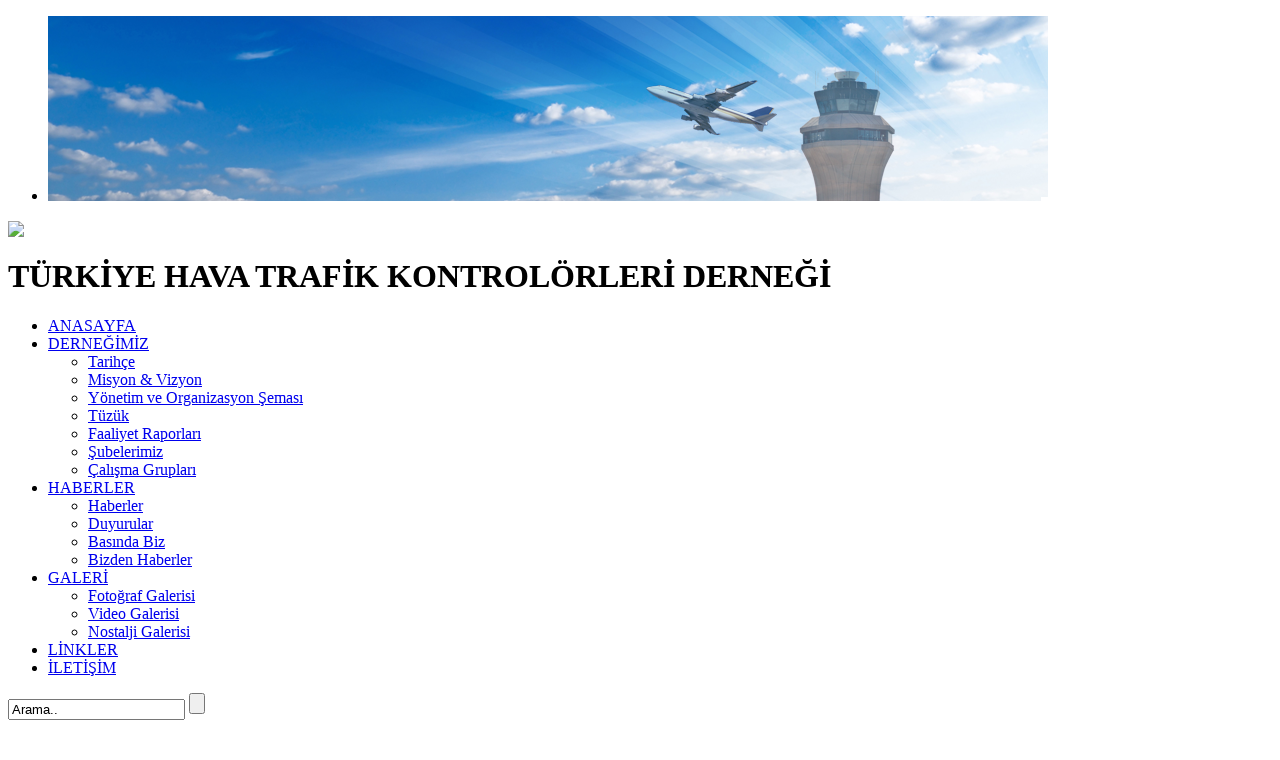

--- FILE ---
content_type: text/html; charset=UTF-8
request_url: https://www.tatca.org/antepiftar2018?lang=TR
body_size: 4762
content:
 

<!DOCTYPE html PUBLIC "-//W3C//DTD XHTML 1.0 Transitional//EN" "http://www.w3.org/TR/xhtml1/DTD/xhtml1-transitional.dtd">
<html xmlns="http://www.w3.org/1999/xhtml">
<head>

<meta http-equiv="Content-Type" content="text/html; charset=iso-8859-9" />
<META HTTP-EQUIV="abys" CONTENT="no-cache">
<link rel="image_src" href="https://www.tatca.org/smart-tema/images/logo.png" />

<meta property="og:title" content="" />
<meta property="og:type" content="product" />
<meta property="og:url" content="https://www.tatca.org/" />
<meta property="og:image" content="https://www.tatca.org/smart-tema/images/logo.png" />
<meta property="og:description" content="" />

<title></title>
<meta name="Title" content="">
<meta name="Subject" content="">
<meta name="Description" content="">
<meta name="Keywords" content="">

<meta name="robots" content="index, follow, all">
<link href="smart-tema/css/app.css" rel="stylesheet" type="text/css" />
<link href="smart-tema/css/modal.css" rel="stylesheet" type="text/css" />
<link href="smart-tema/js/select/css/select2.css" rel="stylesheet" type="text/css" />
<script src="smart-tema/js/jquery-1.8.2.min.js" type="text/javascript" ></script>
<script type="text/javascript" src="smart-tema/js/select/js/select2.min.js"></script>
<script type="text/javascript" src="smart-tema/js/select/js/i18n/tr.js"></script>


<script src="smart-tema/js/jquery.bxslider.min.js" type="text/javascript" ></script>
<link href="smart-tema/css/menu.css" rel="stylesheet" type="text/css" />
<script src="smart-tema/js/jquery.jcarousel.min.js" type="text/javascript" ></script>
<script src="smart-tema/js/jquery.colorbox-min.js" type="text/javascript" ></script>
<script src="smart-tema/js/jquery.pikachoose.min.js" type="text/javascript" ></script>
<script src="smart-tema/js/jquery-ui-1.9.2.min.js" type="text/javascript" ></script>
<script src="smart-tema/js/jquery.alerts.js" type="text/javascript" ></script>
<script src="smart-tema/js/jquery.slimscroll.js" type="text/javascript" ></script>
<script src="smart-tema/js/bootstrap.min.js" type="text/javascript" ></script>














<script type="text/javascript" src="clearbox.js"></script>




<script>
  (function(i,s,o,g,r,a,m){i['GoogleAnalyticsObject']=r;i[r]=i[r]||function(){
  (i[r].q=i[r].q||[]).push(arguments)},i[r].l=1*new Date();a=s.createElement(o),
  m=s.getElementsByTagName(o)[0];a.async=1;a.src=g;m.parentNode.insertBefore(a,m)
  })(window,document,'script','//www.google-analytics.com/analytics.js','ga');

  ga('create', 'UA-59261225-1', 'auto');
  ga('send', 'pageview');

</script></head>
<body>

<script>
if(typeof HTMLElement!='undefined'&&!HTMLElement.prototype.click)
HTMLElement.prototype.click=function(){
var evt = this.ownerDocument.createEvent('MouseEvents');
evt.initMouseEvent('click', true, true, this.ownerDocument.defaultView, 1, 0, 0, 0, 0, false, false, false, false, 0, null);
this.dispatchEvent(evt);
} 
</script>
<script type="text/javascript" src="smart-tema/js/dis.js"></script>
<script type="text/javascript" src="smart-tema/js/app.js"></script>
 


<script type="text/javascript">
$(function() {
$("#pikame").PikaChoose({
speed:10000,
transition:[1],
});        
     
    });

</script>






<div id="header">
<div class="back-ground">



<div class="header-slider-wrapper">
                <div  class="header-slider">
                    <ul id="pikame" >

<li>
<img src="pictures/headback-9C7D1.png"  border="0" width="1000" height="185"/>
</li>

 </ul>
 
                </div>

				
				</div>






</div>

<div class="logo"><img src="smart-tema/images/logo.png" border="0"></div>
<div class="logo-name"><h1>TÜRKİYE HAVA TRAFİK KONTROLÖRLERİ DERNEĞİ</h1></div>
</div>

<div class="menu">
<div class="main-menu"><script language="javascript" src="smart-tema/js/ddsmoothmenu.js"></script><script language="javascript">ddsmoothmenu.init({		mainmenuid: "smoothmenu1", //menu DIV id		orientation: 'h', //Horizontal or vertical menu: Set to "h" or "v"		classname: 'ddsmoothmenu', //class added to menu's outer DIV		//customtheme: ["#1c5a80", "#18374a"],		contentsource: "markup" //"markup" or ["container_id", "path_to_menu_file"]	});</script><div class="menu"><div id="smoothmenu1" class="ddsmoothmenu"><ul><li><a href="./?lang=TR">ANASAYFA</a></li><li><a href="javascript:void(0);">DERNEĞİMİZ</a><ul><li><a href="tarihce?lang=TR">Tarihçe</a></li><li><a href="misyon-vizyon?lang=TR">Misyon & Vizyon</a></li><li><a href="yonetim-organizasyon?lang=TR">Yönetim ve Organizasyon Şeması</a></li><li><a href="tuzuk?lang=TR">Tüzük</a></li><li><a href="faaliyet-raporlari?lang=TR">Faaliyet Raporları</a></li><li><a href="subelerimiz?lang=TR">Şubelerimiz</a></li><li><a href="calisma-gruplari?lang=TR">Çalışma Grupları</a></li></ul></li><li><a href="javascript:void(0);">HABERLER</a><ul><li><a href="haberler?lang=TR">Haberler</a></li><li><a href="duyurular?lang=TR">Duyurular</a></li><li><a href="basinda-biz?lang=TR">Basında Biz</a></li><li><a href="bizden-haberler?lang=TR">Bizden Haberler</a></li></ul></li><li><a href="javascript:void(0);">GALERİ</a><ul><li><a href="galeri?lang=TR">Fotoğraf Galerisi</a></li><li><a href="video-galeri?lang=TR">Video Galerisi</a></li><li><a href="nostalji?lang=TR">Nostalji Galerisi</a></li></ul></li><li><a href="links?lang=TR">LİNKLER</a></li><li><a href="iletisim?lang=TR">İLETİŞİM</a></li></ul></div></div></div>
<div class="flagMenu">

<div class="search">
<form  method="post" name="searchForm" id="searchForm" onsubmit="return checkSubmit('searchForm');" autocomplete="off">
<input type="text" name="searchBox" id="searchBox" class="searchBox" value="Arama.."  onfocus="chFocus('searchBox','Arama..');" onblur="chBlur('searchBox','Arama..');"/>

<input type="submit"  value="" class="searchBtn"/>
</form>
</div>	


<ul>
<li><a href="antepiftar2018?lang=TR"><img src="smart-tema/images/flag-tr.png" border="0"/></a></li>
<li><a href="antepiftar2018?lang=EN"><img src="smart-tema/images/flag-en.png" border="0"/></a></li>
</ul>

</div>

</div>




<div id="topBar">


<div class="guncel"><span>GÜNCEL</span></div>
<div class="smart-menu">
<ul class="tooltips">
<li class="fb" data-placement="bottom" rel="tooltip"  data-original-title="Facebook Sayfamız için tıklayınız." ><a href="https://www.facebook.com/pages/T%C3%BCrkiye-Hava-Trafik-Kontrol%C3%B6rleri-Derne%C4%9Fi/718670504864781" target="_blank" ><img src="smart-tema/images/ico-fb.png" border="0" style="margin-top:7px;"></a></li>
<li class="tw" data-placement="bottom" rel="tooltip"  data-original-title="Twitter Adresimiz için tıklayınız." ><a href="https://twitter.com/TATCA" target="_blank"><img src="smart-tema/images/ico-tw.png" border="0" style="margin-top:9px;"></a></li>
<li class="tube" data-placement="bottom" rel="tooltip"  data-original-title="Youtube Kanalımız için tıklayınız." ><a href="https://www.youtube.com/channel/UCN094lN7afVAbLcJxu9pwAw" target="_blank"><img src="smart-tema/images/ico-tube.png" border="0" style="margin-top:1px;"></a></li>
<li class="mail" data-placement="bottom" rel="tooltip"  data-original-title="Gelen mesajlarınız için tıklayınız." ><a href="javascript:void(0);" ><img src="smart-tema/images/ico-mail.png" border="0" style="margin-top:6px;"></a></li>
<li data-placement="bottom" rel="tooltip"  data-original-title="Oturum açmak için tıklayınız." class="def"   ><a href="javascript:void(0);"   onclick="loginMenu();"><img src="smart-tema/images/ico-user.png" border="0" style="margin-left:-2px;margin-top:1px;"></a></li>
</ul>
</div>

</div>


<div id="middle"><div id="left-block"><div class="clear-line"></div><div id="page-content"><h1>Gaziantep Şubesi üyelerimiz iftar yemeğinde bir araya geldi.</h1><div class="page-wrap"><p><span><img src="uploads/a597eantepiftar2018.jpg" alt="antepiftar2018" width="479" height="480" /><br /></span></p>
<p><span><br /></span></p>
<p><span>Gaziantep Şubesi &uuml;yelerimiz iftar yemeğinde bir araya geldi.</span></p><script type="text/javascript" src="//s7.addthis.com/js/300/addthis_widget.js#pubid=ra-53945c537f06f53d" async="async"></script><div style="float:right;margin-top:20px;"><div class="addthis_sharing_toolbox"></div></div></div></div><div class="clear-line">&nbsp;</div></div><div id="right-block"><div class="clear-line"></div><div class="manset-right"></div><div class="clear-line"></div><script type="text/javascript">    $(function() {$('.jcarousel').jcarousel({    });        $('.jcarousel-control-prev')            .on('jcarouselcontrol:active', function() {                $(this).removeClass('inactive');            })            .on('jcarouselcontrol:inactive', function() {                $(this).addClass('inactive');            })            .jcarouselControl({                target: '-=1'            });        $('.jcarousel-control-next')            .on('jcarouselcontrol:active', function() {                $(this).removeClass('inactive');            })            .on('jcarouselcontrol:inactive', function() {                $(this).addClass('inactive');            })            .jcarouselControl({                target: '+=1'            });         });</script><div id="block-press"><h1>BASINDA BİZ</h1><div class="box"><div class="jcarousel-wrapper">                <div  class="jcarousel">                    <ul ><li><a href="http://www.airporthaber.com/havacilik-haberleri/tatcanin-8inci-subesi-sabiha-gokcende-kuruldu.html" target="_blank"><img src="pictures/thumbs/tatca3_18-A441D.jpg"  border="0" width="240" height="120"/></a><div class="caption"><table class="tablo"><td>TATCA'NIN 8'İNCİ ŞUBESİ SABİHA GÖKÇEN</td></table></div></li><li><a href="http://www.airporthaber.com/havacilik-haberleri/kontolorlerden-yeni-genel-mudure-ziyaret.html" target="_blank"><img src="pictures/thumbs/tatca3_17-FC71D.jpg"  border="0" width="240" height="120"/></a><div class="caption"><table class="tablo"><td>KONTROLÖRLERDEN YENİ GENEL MÜDÜRE ZİYARET</td></table></div></li><li><a href="http://www.airporthaber.com/havacilik-haberleri/tatcada-o-subenin-yonetim-kurulu-uyeleri-belirlendi.html" target="_blank"><img src="pictures/thumbs/tatca3_16-656A5.jpg"  border="0" width="240" height="120"/></a><div class="caption"><table class="tablo"><td>TATCA'nın Yeni Şubesi Orta Karadeniz</td></table></div></li><li><a href="http://www.airporthaber.com/havacilik-haberleri/tatca-gencleri-gokyuzuyle-bulusturuyor.html" target="_blank"><img src="pictures/thumbs/tatcatrbzngezi-E5092.png"  border="0" width="240" height="240"/></a><div class="caption"><table class="tablo"><td>TATCA Gençleri Gökyüzüyle Buluşturuyor</td></table></div></li><li><a href="http://www.mynet.com/tv/dogan-haber-ajansi-izle-hava-trafik-kontrolorlerine-cihan-unaldan-diksiyon-dersi-vid-2017367/" target="_blank"><img src="pictures/thumbs/tatcabasin1-BF201.png"  border="0" width="240" height="240"/></a><div class="caption"><table class="tablo"><td>Hava Trafik Kontrolörlerine Cihan Ünal'dan Diksiyon Dersi</td></table></div></li> </ul>                </div>				<a  href="javascript:void(0);" class="jcarousel-control-prev">‹</a>                <a  href="javascript:void(0);" class="jcarousel-control-next">›</a>				</div></div><div class="bottom-link"><a href="basinda-biz?lang=TR">Tüm Haberler</a></div></div><div class="clear-line"></div><div id="block-events"><div class="get-events"></div><div class="event-content"></div><h1>ETKİNLİKLERİMİZ</h1><div class="event-calendar"></div><div class="bottom-link"><a href="etkinliklerimiz?lang=TR">Tüm Etkinlikler</a></div></div><script type="text/javascript"> $(document).ready(function(){ var SelectedDates = {};SelectedDates[new Date('04/16/2015')] = new Date('04/16/2015');SelectedDates[new Date('04/21/2015')] = new Date('04/21/2015');SelectedDates[new Date('04/23/2015')] = new Date('04/23/2015');SelectedDates[new Date('04/24/2015')] = new Date('04/24/2015');SelectedDates[new Date('04/27/2015')] = new Date('04/27/2015');SelectedDates[new Date('05/11/2015')] = new Date('05/11/2015');SelectedDates[new Date('05/29/2015')] = new Date('05/29/2015');SelectedDates[new Date('06/14/2015')] = new Date('06/14/2015');SelectedDates[new Date('06/15/2015')] = new Date('06/15/2015');SelectedDates[new Date('06/21/2015')] = new Date('06/21/2015');SelectedDates[new Date('06/24/2015')] = new Date('06/24/2015');SelectedDates[new Date('07/01/2015')] = new Date('07/01/2015');SelectedDates[new Date('07/04/2015')] = new Date('07/04/2015');SelectedDates[new Date('10/20/2015')] = new Date('10/20/2015');SelectedDates[new Date('03/05/2017')] = new Date('03/05/2017');SelectedDates[new Date('04/11/2017')] = new Date('04/11/2017');SelectedDates[new Date('04/28/2017')] = new Date('04/28/2017');SelectedDates[new Date('05/25/2017')] = new Date('05/25/2017');SelectedDates[new Date('05/31/2017')] = new Date('05/31/2017');SelectedDates[new Date('06/03/2017')] = new Date('06/03/2017');SelectedDates[new Date('06/06/2017')] = new Date('06/06/2017');SelectedDates[new Date('06/08/2017')] = new Date('06/08/2017');SelectedDates[new Date('06/10/2017')] = new Date('06/10/2017');SelectedDates[new Date('06/14/2017')] = new Date('06/14/2017');SelectedDates[new Date('06/15/2017')] = new Date('06/15/2017');SelectedDates[new Date('06/18/2017')] = new Date('06/18/2017');	    		    $(".event-calendar").datepicker({	dateFormat: "dd-mm-yy",	monthNames: [ "Ocak", "Şubat", "Mart", "Nisan", "Mayıs", "Haziran", "Temmuz", "Ağustos", "Eylül", "Ekim", "Kasım", "Aralık" ],	monthNamesMin: [ "Oca", "Şub", "Mar", "Nis", "May", "Haz", "Tem", "Aug", "Eyl", "Eki", "Kas", "Ara" ],	dayNames: [ "Pazar", "Pazartesi", "Salı", "Çarşamba", "Perşembe", "Cuma", "Cumartesi" ] ,	dayNamesMin: [ "Pz", "Pt", "Sa", "Ça", "Pe", "Cu", "Ct" ] ,	firstDay: 1,		onSelect: function (date) {    		getEventList(date);    },	 beforeShowDay: function(date) {         var Highlight = SelectedDates[date];	            if (Highlight) {	                return [true, "Highlighted", "Etkinlik Listesi İçin Tıklayınız."];	            }	            else {	                return [true, 'noHighlighted', ''];	            }	        }	});	$(".ui-state-default").attr("href","javascript:void(0);");		});				    		    </script><div class="clear-line"></div><div class="clear-line"></div><div id="block-fb"><h1>FACEBOOK</h1><div class="fb-content"><iframe width="240" height="210" src="https://www.facebook.com/plugins/likebox.php?href=https://www.facebook.com/pages/T%C3%BCrkiye-Hava-Trafik-Kontrol%C3%B6rleri-Derne%C4%9Fi/718670504864781&width=248&height=258&colorscheme=light&show_faces=true&header=false&stream=false&show_border=false" frameborder="0" allowfullscreen></iframe></div></div><div class="clear-line"></div><script type="text/javascript">    $(function() {$('.jcarousel').jcarousel({    });        $('.jcarousel-control-prev')            .on('jcarouselcontrol:active', function() {                $(this).removeClass('inactive');            })            .on('jcarouselcontrol:inactive', function() {                $(this).addClass('inactive');            })            .jcarouselControl({                target: '-=1'            });        $('.jcarousel-control-next')            .on('jcarouselcontrol:active', function() {                $(this).removeClass('inactive');            })            .on('jcarouselcontrol:inactive', function() {                $(this).addClass('inactive');            })            .jcarouselControl({                target: '+=1'            });         });</script><div id="block-gallery"><h1>GALERİ</h1><div class="box"><div class="jcarousel-wrapper">                <div  class="jcarousel">                    <ul ><li><div class="imT"><a href="23-nisan-2015--24EF5?lang=TR"><img src="pictures/thumbs/IMG_7946-354A9.JPG"  border="0" width="330" height="219"/></a></div><div class="caption"><table class="tablo"><td>23 NİSAN 2015 </td></table></div></li><li><div class="imT"><a href="20-ekim-2017-gala-yemegi-izmir-22182?lang=TR"><img src="pictures/thumbs/DSC08689-015D2.JPG"  border="0" width="330" height="218"/></a></div><div class="caption"><table class="tablo"><td>20 EKİM 2017 GALA YEMEĞİ İZMİR</td></table></div></li><li><div class="imT"><a href="20ekim2016?lang=TR"><img src="pictures/thumbs/_MG_5934-DA09G.JPG"  border="0" width="330" height="219"/></a></div><div class="caption"><table class="tablo"><td>20 EKİM 2016 DÜNYA HAVA TRAFİK KONTROLÖRLERİ GÜNÜ GALA YEMEĞİ</td></table></div></li><li><div class="imT"><a href="20ekimantalya2015?lang=TR"><img src="pictures/nopic.png"  border="0" width="180" height="180"/></a></div><div class="caption"><table class="tablo"><td>20 EKİM 2015 DÜNYA HAVA TRAFİK KONTROLÖRLERİ GÜNÜ GALA YEMEĞİ</td></table></div></li><li><div class="imT"><a href="20-ekim-2014-dunya-hava-trafik-kontrolorleri-gunu-gala-B7867?lang=TR"><img src="pictures/thumbs/-28--56E91.JPG"  border="0" width="330" height="218"/></a></div><div class="caption"><table class="tablo"><td>20 EKIM 2014 DÜNYA HAVA TRAFİK KONTROLÖRLERİ GÜNÜ GALA</td></table></div></li> </ul>                </div>				<a  href="javascript:void(0);" class="jcarousel-control-prev">‹</a>                <a  href="javascript:void(0);" class="jcarousel-control-next">›</a>				</div></div><div class="bottom-link"><a href="galeri?lang=TR">Tüm Galeriler</a></div></div><div class="clear-line"></div></div></div><div id="footer"><p class="copyright">Copyright &copy; 2014 | TATCA | Türkiye Hava Trafik Kontrolörleri Derneği</p><p class="info">Atatürk Havalimanı İç Hatlar Geliş Terminali Zemin Kat C Blok DCA:121 | Tel : 0212 465 31 87 - 0212 463 77 77 (2907) | Faks : | 0212 465 31 88 | Email : info@tatca.org</p></div><input type="hidden" id="lang" name="lang" value="TR"/>
<div id="sonuc"></div> 


 </body>
</html>


--- FILE ---
content_type: text/css; charset=UTF-8
request_url: https://www.tatca.org/clearbox/config/default/cb_style.css
body_size: 824
content:
/*
// 	ClearBox Config File (CSS)
*/

.CB_TextNav, #CB_ShowTh, #CB_Thumbs2, #CB_Thumbs, .CB_RoundPixBugFix, #CB_Padding, #CB_ImgContainer, #CB_PrevNext, #CB_ContentHide, #CB_Text, #CB_Window, #CB_Image, #CB_TopLeft, #CB_Top, #CB_TopRight, #CB_Left, #CB_Content, #CB_Right, #CB_BtmLeft, #CB_Btm, #CB_BtmRight, #CB_Prev, #CB_Prev:hover, #CB_Prev:focus, #CB_Prev:active, #CB_Next, #CB_Next:hover, #CB_Next:focus, #CB_Next:active, #CB_CloseWindow, #CB_SlideShowS, #CB_SlideShowP, #CB_SlideShowBar, #CB_Email, #CB_OSD {
	margin: 0;
	padding: 0;
	background-color: transparent;
	border: 0;
	outline-style: none;
	outline: 0;
}

.absolute {
	position: absolute;
}

#CB_NotImgContent {
	position: absolute;
	width: 0px;
	height: 0px;
}

#CB_NotIC, #CB_NotImgContent {
	border: none;
	outline-style: none;
	outline: 0;
}

#CB_Window {
	width: 0px;
	border-spacing: 0px;
	border-width: 0px;
}

.CB_Sep {
	color: #bbb;
}

.CB_TnThumbs {
	width: 0px;
	height: 0px;
	border: 0px;
	padding: 0;
	margin: 0;
	visibility: hidden;
}

.CB_BtmNav {
	position: relative;
	top: 4px;
	border: 0;
	padding: 0px 0px 0px 3px;
}

#CB_ImgHide {
	position: absolute;
	visibility: hidden;
	z-index: 1098;
	left: 0px;
}

#CB_ShowTh {
	width: 100%;
	height: 20%;
	visibility: hidden;
	position: absolute;
	z-index: 1097;
	bottom: 0px;
	left: 0px;
}

#CB_Thumbs {
	display: none;
	height: 62px;
	padding-top: 10px;
	position: absolute;
	z-index: 1100;
	overflow: hidden;
	bottom: 0px;
	left: 0px;
}

#CB_Thumbs2 {
	margin: auto 0;
	height: 52px;
	position: absolute;
}

.CB_ThumbsImg {
	position: absolute;
	cursor: pointer;
	border: 1px solid #eee;
}

#CB_ThumbsActImg {
	cursor: default;
	border: 1px dotted #fff;
}

.CB_RoundPixBugFix {
	display: block;
	visibility: hidden;
	font-family: arial;
	font-size: 1pt;
}

#CB_ImgContainer {
	position: relative;
	width: 100%;
}

#CB_PrevNext {
	position: absolute;
	width: 100%;
	height: 100%;
	top: 0px;
	left: 0px;
	z-index: 1002;
}

#CB_NavPrev, #CB_NavNext {
	visibility: hidden;
	position: absolute;
	z-index: 1001;
	top: 47%;
	cursor: pointer;
}

#CB_NavPrev {
	left: 18px;
}

#CB_NavNext {
	right: 14px;
}

#CB_ContentHide {
	position: absolute;
	z-index: 1000;
	top: 0px;
	left: 0px;
}

#CB_OSD {
	position: absolute;
	left: 50%;
	z-index: 5000;
	font-family: arial;
	font-size: 22px;
	color: #fff;
	background-color: #000;
	visibility: hidden;
}

#CB_Text {
	position: relative;
	text-align: left;
	overflow: hidden;
}

#CB_TT, #CB_TC {
	position: relative;
}

#CB_TT, #CB_HiddenText {
	white-space: nowrap;
}

#CB_TC {
	margin-top: 2px;
	overflow-y: auto;
}

#CB_TG {
	margin-top: -2px;
}

#CB_Window {
	left:50%;
	position:absolute;
	top:50%;
	visibility:hidden;
	z-index: 1100;
	border-collapse: separate;
}

#CB_Image {
	position: relative;
}

#CB_TopLeft {
	background-image:url(pic/s_topleft.png);
	background-position:right bottom;
}

#CB_Top {
	background-image:url(pic/s_top.png);
	background-position:left bottom;
}

#CB_TopRight {
	background-image:url(pic/s_topright.png);
	background-position:left bottom;
}

#CB_Left {
	background-image:url(pic/s_left.png);
	background-position:right top;
}

#CB_Right {
	background-image:url(pic/s_right.png);
	background-position:left top;
}

#CB_BtmLeft {
	background-image:url(pic/s_btmleft.png);
	background-position:right top;
}

#CB_Btm {
	background-image:url(pic/s_btm.png);
	background-position:left top;
}

#CB_BtmRight {
	background-image:url(pic/s_btmright.png);
	background-position:left top;
}

#CB_Prev, #CB_Next {
	background: transparent url(pic/blank.gif) no-repeat scroll 0%;
	display: block;	
	width: 49%;
	cursor: pointer;
	z-index: 1102;
}

.CB_TextNav {
	text-decoration: underline;
	padding-right: 5px;
	color: #999;
	cursor: pointer;
	border: none;
}

.CB_TextNav:hover {
	text-decoration: underline;
	color: #555;
	border: none;
}

#CB_Prev {
	float: left;
	left: 0px;
}

#CB_Next {
	float: right;
	left: 0px;
}

#CB_Prev:hover {
background:transparent;
}

#CB_Next:hover {
background:transparent;
}

#CB_CloseWindow {
	position: absolute;
	z-index: 1104;
	cursor: pointer;
}

#CB_SlideShowS, #CB_SlideShowP {
	position: absolute;
	left: -11px;
	top: -10px;
	z-index: 1104;
	cursor: pointer;
}

#CB_SlideShowBar {
	width: 0px;
	position: absolute;
	height: 2px;
	display: none;
	z-index: 1102;
}

#CB_HiddenText, #CB_HiddenTextC {
	position: absolute;
	visibility: hidden;
	z-index: -1000;
	top: -100px;
	left: -100000px;
}

.CB_PreloadBugFix {
	width: 0px;
	height: 0px;
	z-index: -1000;
	visibility: hidden;
	position: absolute;
}

--- FILE ---
content_type: text/plain
request_url: https://www.google-analytics.com/j/collect?v=1&_v=j102&a=271801246&t=pageview&_s=1&dl=https%3A%2F%2Fwww.tatca.org%2Fantepiftar2018%3Flang%3DTR&ul=en-us%40posix&sr=1280x720&vp=1280x720&_u=IEBAAEABAAAAACAAI~&jid=1858106128&gjid=1761081131&cid=640085863.1769254637&tid=UA-59261225-1&_gid=2026059678.1769254637&_r=1&_slc=1&z=1028076303
body_size: -449
content:
2,cG-8S9M4CDBRD

--- FILE ---
content_type: application/javascript; charset=UTF-8
request_url: https://www.tatca.org/clearbox.js
body_size: 640
content:



/*                                                                                                                                                                              
	clearbox by pyro
	
	script home:		http://www.clearbox.hu
	email:			clearboxjs(at)gmail(dot)com
	MSN:			pyro(at)radiomax(dot)hu
	support forum 1:	http://www.sg.hu/listazas.php3?id=1172325655

	LICENSZ FELT�TELEK:

	A clearbox szabadon felhaszn�lhat� b�rmilyen nem kereskedelmi jelleg� honlapon, 
	teh�t azokon amelyek nem kereskedelmi tev�kenys�get folytat� c�gek, v�llalatok 
	oldalai; nem tartalmaznak kereskedelmi jelleg� szolg�ltat�st vagy term�k(ek) 
	elad�s(�)t, illetve rekl�moz�s(�)t. A kereskedelmi jelleg� honlapokon val� 
	felhaszn�l�s�r�l �rdekl�dj a k�sz�t�n�l! A clearbox forr�sk�dja nem m�dos�that�. 
	A clearbox a k�sz�t� beleegyez�se n�lk�l p�nz�rt harmadik f�lnek tov�bb nem adhat�!

	LICENSE:

	ClearBox can be used free for all non-commercial web pages. For commercial using, please contact with the developer:

	George Krupa
*/



var	CB_ScriptDir='clearbox';
var	CB_Language='en';



//
//	ClearBox load:
//

	var CB_Scripts = document.getElementsByTagName('script');
	for(i=0;i<CB_Scripts.length;i++){
		if (CB_Scripts[i].getAttribute('src')){
			var q=CB_Scripts[i].getAttribute('src');
			if(q.match('clearbox.js')){
				var url = q.split('clearbox.js');
				var path = url[0];
				var query = url[1].substring(1);
				var pars = query.split('&');
				for(j=0; j<pars.length; j++) {
					par = pars[j].split('=');
					switch(par[0]) {
						case 'config': {
							CB_Config = par[1];
							break;
						}
						case 'dir': {
							CB_ScriptDir = par[1];
							break;
						}
						case 'lng': {
							CB_Language = par[1];
							break;
						}
					}
				}
			}
		}
	}

	if(!CB_Config){
		var CB_Config='default';
	}

	document.write('<link rel="stylesheet" type="text/css" href="'+CB_ScriptDir+'/config/'+CB_Config+'/cb_style.css" />');
	document.write('<script type="text/javascript" src="'+CB_ScriptDir+'/config/'+CB_Config+'/cb_config.js"></script>');
	document.write('<script type="text/javascript" src="'+CB_ScriptDir+'/language/'+CB_Language+'/cb_language.js"></script>');
	document.write('<script type="text/javascript" src="'+CB_ScriptDir+'/core/cb_core.js"></script>');

--- FILE ---
content_type: application/javascript; charset=UTF-8
request_url: https://www.tatca.org/clearbox/language/en/cb_language.js
body_size: -49
content:
//                  
// 	ClearBox Language File (JavaScript)
//

var

	CB_NavTextPrv='previous',				// text of previous image
	CB_NavTextNxt='next',					// text of next image
	CB_NavTextFull='full size',				// text of original size (only at pictures)
	CB_NavTextOpen='open in new browser window',		// text of open in a new browser window
	CB_NavTextDL='download',				// text of download picture or any other content
	CB_NavTextClose='close clearbox',			// text of close CB
	CB_NavTextStart='start slideshow',			// text of start slideshow
	CB_NavTextStop='stop slideshow',			// text of stop slideshow
	CB_NavTextRotR='rotate image right by 90 degrees',	// text of rotation right
	CB_NavTextRotL='rotate image left by 90 degrees'	// text of rotation left

;